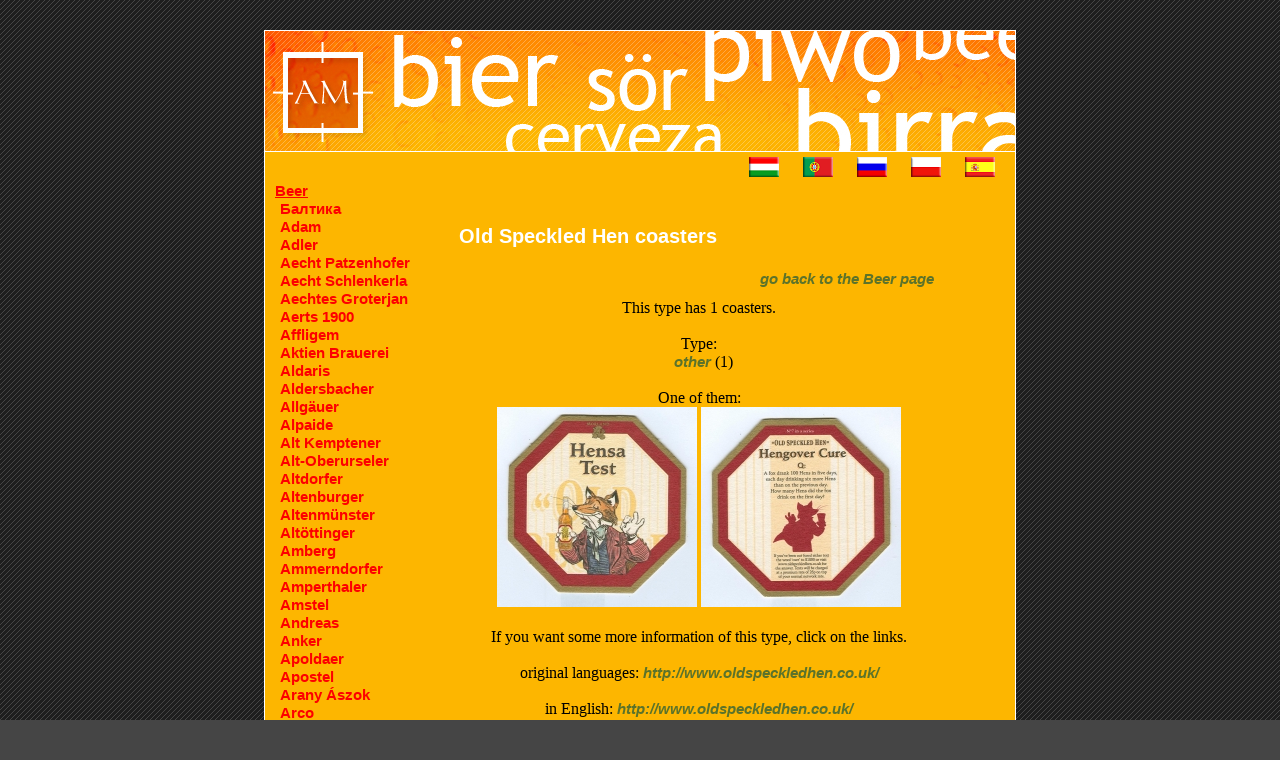

--- FILE ---
content_type: text/html;charset=iso-utf-8 Content-language: hu
request_url: http://beercoaster.misi.eu/beer/old_speckled_hen/
body_size: 62390
content:
<!DOCTYPE html PUBLIC "-//W3C//DTD XHTML 1.0 Transitional//EN" "https://www.w3.org/TR/xhtml1/DTD/xhtml1-transitional.dtd">

<html xmlns="https://www.w3.org/1999/xhtml" lang="en">
 <head>
	<title>Beer coasters / beermats, Old Speckled Hen</title>
	<link rel="stylesheet" href="https://beercoaster.misi.eu/css/style.css" type="text/css" />
 	<link rel="Shortcut Icon" type="image/x-icon" href="https://beercoaster.misi.eu/images/am64-3.ico" />
 	<meta http-equiv="Content-Type" content="text/html; charset=utf-8" />
	<meta http-equiv="Content-Language" content="hu" />
	<meta name="author" content="Ãkos Monori" />
	<meta name="keywords" content="beer, beer coaster / beermat, collection, AndÃ³ MihÃ¡ly, Old Speckled Hen" />
	<meta name="description" content="The beer coaster / beermat world, the beer coasters / beermat collection. Who once likes a beer, once must visit the beercoaster.misi.eu., Old Speckled Hen." />
	<meta name="verify-v1" content="qf7Xvs138/MhH+l/iPzZAcbEMps4ooJc7LMtyvSSIqM=" />
	<meta http-equiv="Content-Style-Type" content="text/css" />
 </head>
 <body>
 	  <div id="header">
		<div id="headerlink"><a href="https://beercoaster.misi.eu/"><img src="https://beercoaster.misi.eu/images/header_hatter_beer_am.jpg" alt="" title="main page" /></a></div>
  </div>
  <div id="tartalom">
	<table>
<tr>
  <td id="menu" rowspan="2">
		<ul>
	  	<li>
			<a href="https://beercoaster.misi.eu/beer/" class="aktivlink">
							Beer
						</a>
		</li>
														<li class="masod">
						<a href="https://beercoaster.misi.eu/beer/baltika/">
													&#1041;&#1072;&#1083;&#1090;&#1080;&#1082;&#1072;
												</a>
					</li>
																				<li class="masod">
						<a href="https://beercoaster.misi.eu/beer/adam/">
													Adam
												</a>
					</li>
																				<li class="masod">
						<a href="https://beercoaster.misi.eu/beer/adler/">
													Adler
												</a>
					</li>
																				<li class="masod">
						<a href="https://beercoaster.misi.eu/beer/aecht_patzenhofer/">
													Aecht Patzenhofer
												</a>
					</li>
																				<li class="masod">
						<a href="https://beercoaster.misi.eu/beer/aecht_schlenkerla/">
													Aecht Schlenkerla
												</a>
					</li>
																				<li class="masod">
						<a href="https://beercoaster.misi.eu/beer/aechtes_groterjan/">
													Aechtes Groterjan
												</a>
					</li>
																				<li class="masod">
						<a href="https://beercoaster.misi.eu/beer/aerts_1900/">
													Aerts 1900
												</a>
					</li>
																				<li class="masod">
						<a href="https://beercoaster.misi.eu/beer/affligem/">
													Affligem
												</a>
					</li>
																				<li class="masod">
						<a href="https://beercoaster.misi.eu/beer/aktien_brauerei/">
													Aktien Brauerei
												</a>
					</li>
																				<li class="masod">
						<a href="https://beercoaster.misi.eu/beer/aldaris/">
													Aldaris
												</a>
					</li>
																				<li class="masod">
						<a href="https://beercoaster.misi.eu/beer/aldersbacher/">
													Aldersbacher
												</a>
					</li>
																				<li class="masod">
						<a href="https://beercoaster.misi.eu/beer/allgauer/">
													AllgÃ¤uer
												</a>
					</li>
																				<li class="masod">
						<a href="https://beercoaster.misi.eu/beer/alpaide/">
													Alpaide
												</a>
					</li>
																				<li class="masod">
						<a href="https://beercoaster.misi.eu/beer/alt_kemptener/">
													Alt Kemptener
												</a>
					</li>
																				<li class="masod">
						<a href="https://beercoaster.misi.eu/beer/alt_oberurseler/">
													Alt-Oberurseler
												</a>
					</li>
																				<li class="masod">
						<a href="https://beercoaster.misi.eu/beer/altdorfer/">
													Altdorfer
												</a>
					</li>
																				<li class="masod">
						<a href="https://beercoaster.misi.eu/beer/altenburger/">
													Altenburger
												</a>
					</li>
																				<li class="masod">
						<a href="https://beercoaster.misi.eu/beer/altenmunster/">
													AltenmÃ¼nster
												</a>
					</li>
																				<li class="masod">
						<a href="https://beercoaster.misi.eu/beer/altottinger/">
													AltÃ¶ttinger
												</a>
					</li>
																				<li class="masod">
						<a href="https://beercoaster.misi.eu/beer/amberg/">
													Amberg
												</a>
					</li>
																				<li class="masod">
						<a href="https://beercoaster.misi.eu/beer/ammerndorfer/">
													Ammerndorfer
												</a>
					</li>
																				<li class="masod">
						<a href="https://beercoaster.misi.eu/beer/amperthaler/">
													Amperthaler
												</a>
					</li>
																				<li class="masod">
						<a href="https://beercoaster.misi.eu/beer/amstel/">
													Amstel
												</a>
					</li>
																				<li class="masod">
						<a href="https://beercoaster.misi.eu/beer/andreas/">
													Andreas
												</a>
					</li>
																				<li class="masod">
						<a href="https://beercoaster.misi.eu/beer/anker/">
													Anker
												</a>
					</li>
																				<li class="masod">
						<a href="https://beercoaster.misi.eu/beer/apoldaer/">
													Apoldaer
												</a>
					</li>
																				<li class="masod">
						<a href="https://beercoaster.misi.eu/beer/apostel/">
													Apostel
												</a>
					</li>
																				<li class="masod">
						<a href="https://beercoaster.misi.eu/beer/aranyaszok/">
													Arany Ãszok
												</a>
					</li>
																				<li class="masod">
						<a href="https://beercoaster.misi.eu/beer/arco/">
													Arco
												</a>
					</li>
																				<li class="masod">
						<a href="https://beercoaster.misi.eu/beer/arnsteiner/">
													Arnsteiner
												</a>
					</li>
																				<li class="masod">
						<a href="https://beercoaster.misi.eu/beer/ashby/">
													Ashby
												</a>
					</li>
																				<li class="masod">
						<a href="https://beercoaster.misi.eu/beer/astra/">
													Astra
												</a>
					</li>
																				<li class="masod">
						<a href="https://beercoaster.misi.eu/beer/auer/">
													Auer
												</a>
					</li>
																				<li class="masod">
						<a href="https://beercoaster.misi.eu/beer/augustiner/">
													Augustiner
												</a>
					</li>
																				<li class="masod">
						<a href="https://beercoaster.misi.eu/beer/autenrieder/">
													Autenrieder
												</a>
					</li>
																				<li class="masod">
						<a href="https://beercoaster.misi.eu/beer/ayinger/">
													Ayinger
												</a>
					</li>
																				<li class="masod">
						<a href="https://beercoaster.misi.eu/beer/badenbaden/">
													Baden Baden
												</a>
					</li>
																				<li class="masod">
						<a href="https://beercoaster.misi.eu/beer/bas/">
													Bas
												</a>
					</li>
																				<li class="masod">
						<a href="https://beercoaster.misi.eu/beer/baumgartner/">
													Baumgartner
												</a>
					</li>
																				<li class="masod">
						<a href="https://beercoaster.misi.eu/beer/bavaria/">
													Bavaria
												</a>
					</li>
																				<li class="masod">
						<a href="https://beercoaster.misi.eu/beer/becks/">
													Beck's
												</a>
					</li>
																				<li class="masod">
						<a href="https://beercoaster.misi.eu/beer/bel/">
													Bel
												</a>
					</li>
																				<li class="masod">
						<a href="https://beercoaster.misi.eu/beer/bellevue/">
													Bellevue
												</a>
					</li>
																				<li class="masod">
						<a href="https://beercoaster.misi.eu/beer/bernard/">
													Bernard
												</a>
					</li>
																				<li class="masod">
						<a href="https://beercoaster.misi.eu/beer/bestbitter/">
													Best Bitter
												</a>
					</li>
																				<li class="masod">
						<a href="https://beercoaster.misi.eu/beer/binding/">
													Binding
												</a>
					</li>
																				<li class="masod">
						<a href="https://beercoaster.misi.eu/beer/biro_es_biro/">
													BirÃ³ &amp; BirÃ³
												</a>
					</li>
																				<li class="masod">
						<a href="https://beercoaster.misi.eu/beer/bishopsfinger/">
													Bishopsfinger
												</a>
					</li>
																				<li class="masod">
						<a href="https://beercoaster.misi.eu/beer/bitburger/">
													Bitburger
												</a>
					</li>
																				<li class="masod">
						<a href="https://beercoaster.misi.eu/beer/bohemia/">
													Bohemia
												</a>
					</li>
																				<li class="masod">
						<a href="https://beercoaster.misi.eu/beer/borostyan/">
													BorostyÃ¡n
												</a>
					</li>
																				<li class="masod">
						<a href="https://beercoaster.misi.eu/beer/borsodi/">
													Borsodi
												</a>
					</li>
																				<li class="masod">
						<a href="https://beercoaster.misi.eu/beer/brahma/">
													Brahma
												</a>
					</li>
																				<li class="masod">
						<a href="https://beercoaster.misi.eu/beer/brau_ag/">
													Brau AG
												</a>
					</li>
																				<li class="masod">
						<a href="https://beercoaster.misi.eu/beer/brauerei_alt/">
													Brauerei alt
												</a>
					</li>
																				<li class="masod">
						<a href="https://beercoaster.misi.eu/beer/braustolz/">
													Braustolz
												</a>
					</li>
																				<li class="masod">
						<a href="https://beercoaster.misi.eu/beer/brigand/">
													Brigand
												</a>
					</li>
																				<li class="masod">
						<a href="https://beercoaster.misi.eu/beer/britt/">
													Britt
												</a>
					</li>
																				<li class="masod">
						<a href="https://beercoaster.misi.eu/beer/budvar/">
													Budweiser
												</a>
					</li>
																				<li class="masod">
						<a href="https://beercoaster.misi.eu/beer/budweiser/">
													Budweiser   (USA)
												</a>
					</li>
																				<li class="masod">
						<a href="https://beercoaster.misi.eu/beer/burger/">
													BÃ¼rger
												</a>
					</li>
																				<li class="masod">
						<a href="https://beercoaster.misi.eu/beer/breznak/">
													BÃ¸ezÃ²Ã¡k
												</a>
					</li>
																				<li class="masod">
						<a href="https://beercoaster.misi.eu/beer/cardinal/">
													Cardinal
												</a>
					</li>
																				<li class="masod">
						<a href="https://beercoaster.misi.eu/beer/carlsberg/">
													Carlsberg
												</a>
					</li>
																				<li class="masod">
						<a href="https://beercoaster.misi.eu/beer/cask_marque/">
													Cask Marque
												</a>
					</li>
																				<li class="masod">
						<a href="https://beercoaster.misi.eu/beer/castle/">
													Castle
												</a>
					</li>
																				<li class="masod">
						<a href="https://beercoaster.misi.eu/beer/chimay/">
													Chimay
												</a>
					</li>
																				<li class="masod">
						<a href="https://beercoaster.misi.eu/beer/chouffe/">
													Chouffe
												</a>
					</li>
																				<li class="masod">
						<a href="https://beercoaster.misi.eu/beer/clarissen_alt/">
													Clarissen Alt
												</a>
					</li>
																				<li class="masod">
						<a href="https://beercoaster.misi.eu/beer/clausthaler/">
													Clausthaler
												</a>
					</li>
																				<li class="masod">
						<a href="https://beercoaster.misi.eu/beer/colorado/">
													Colorado
												</a>
					</li>
																				<li class="masod">
						<a href="https://beercoaster.misi.eu/beer/coors/">
													Coors
												</a>
					</li>
																				<li class="masod">
						<a href="https://beercoaster.misi.eu/beer/corgon/">
													Corgon
												</a>
					</li>
																				<li class="masod">
						<a href="https://beercoaster.misi.eu/beer/crakonos/">
													Crakonos
												</a>
					</li>
																				<li class="masod">
						<a href="https://beercoaster.misi.eu/beer/cristal/">
													Cristal
												</a>
					</li>
																				<li class="masod">
						<a href="https://beercoaster.misi.eu/beer/dab/">
													DAB
												</a>
					</li>
																				<li class="masod">
						<a href="https://beercoaster.misi.eu/beer/dacicky/">
													DaÃ¨ickÃ½
												</a>
					</li>
																				<li class="masod">
						<a href="https://beercoaster.misi.eu/beer/dampf/">
													Dampf
												</a>
					</li>
																				<li class="masod">
						<a href="https://beercoaster.misi.eu/beer/dekoninck/">
													De Koninck
												</a>
					</li>
																				<li class="masod">
						<a href="https://beercoaster.misi.eu/beer/degraa/">
													Degraa
												</a>
					</li>
																				<li class="masod">
						<a href="https://beercoaster.misi.eu/beer/desperados/">
													Desperados
												</a>
					</li>
																				<li class="masod">
						<a href="https://beercoaster.misi.eu/beer/dreher/">
													Dreher
												</a>
					</li>
																				<li class="masod">
						<a href="https://beercoaster.misi.eu/beer/duvel/">
													Duvel
												</a>
					</li>
																				<li class="masod">
						<a href="https://beercoaster.misi.eu/beer/edelweiss/">
													Edelweiss
												</a>
					</li>
																				<li class="masod">
						<a href="https://beercoaster.misi.eu/beer/eggenberger/">
													Eggenberger
												</a>
					</li>
																				<li class="masod">
						<a href="https://beercoaster.misi.eu/beer/egger/">
													Egger
												</a>
					</li>
																				<li class="masod">
						<a href="https://beercoaster.misi.eu/beer/eichbaum/">
													Eichbaum
												</a>
					</li>
																				<li class="masod">
						<a href="https://beercoaster.misi.eu/beer/einsiedler/">
													Einsiedler
												</a>
					</li>
																				<li class="masod">
						<a href="https://beercoaster.misi.eu/beer/eku/">
													Eku
												</a>
					</li>
																				<li class="masod">
						<a href="https://beercoaster.misi.eu/beer/erdinger/">
													Erdinger
												</a>
					</li>
																				<li class="masod">
						<a href="https://beercoaster.misi.eu/beer/feldschlosschen/">
													FeldschlÃ¶sschen
												</a>
					</li>
																				<li class="masod">
						<a href="https://beercoaster.misi.eu/beer/felsen/">
													Felsen
												</a>
					</li>
																				<li class="masod">
						<a href="https://beercoaster.misi.eu/beer/felsenau/">
													Felsenau
												</a>
					</li>
																				<li class="masod">
						<a href="https://beercoaster.misi.eu/beer/fleku/">
													FlekÃ¹
												</a>
					</li>
																				<li class="masod">
						<a href="https://beercoaster.misi.eu/beer/forst/">
													Forst
												</a>
					</li>
																				<li class="masod">
						<a href="https://beercoaster.misi.eu/beer/fosters/">
													Foster's
												</a>
					</li>
																				<li class="masod">
						<a href="https://beercoaster.misi.eu/beer/franziskaner/">
													Franziskaner
												</a>
					</li>
																				<li class="masod">
						<a href="https://beercoaster.misi.eu/beer/freising/">
													Freising
												</a>
					</li>
																				<li class="masod">
						<a href="https://beercoaster.misi.eu/beer/fursten/">
													FÃ¼rsten
												</a>
					</li>
																				<li class="masod">
						<a href="https://beercoaster.misi.eu/beer/gaffel/">
													Gaffel
												</a>
					</li>
																				<li class="masod">
						<a href="https://beercoaster.misi.eu/beer/gambrinus/">
													Gambrinus
												</a>
					</li>
																				<li class="masod">
						<a href="https://beercoaster.misi.eu/beer/gatsweilersalt/">
													Gatsweilers Alt
												</a>
					</li>
																				<li class="masod">
						<a href="https://beercoaster.misi.eu/beer/gatz/">
													Gatz
												</a>
					</li>
																				<li class="masod">
						<a href="https://beercoaster.misi.eu/beer/gilde/">
													Gilde
												</a>
					</li>
																				<li class="masod">
						<a href="https://beercoaster.misi.eu/beer/goldfassl/">
													Gold Fassl
												</a>
					</li>
																				<li class="masod">
						<a href="https://beercoaster.misi.eu/beer/gold_ochsen/">
													Gold Ochsen
												</a>
					</li>
																				<li class="masod">
						<a href="https://beercoaster.misi.eu/beer/gold_weisse/">
													Gold Weisse
												</a>
					</li>
																				<li class="masod">
						<a href="https://beercoaster.misi.eu/beer/goldenerfasan/">
													Goldener fasan
												</a>
					</li>
																				<li class="masod">
						<a href="https://beercoaster.misi.eu/beer/gotha/">
													Gotha
												</a>
					</li>
																				<li class="masod">
						<a href="https://beercoaster.misi.eu/beer/graf_arco/">
													Graf Arco
												</a>
					</li>
																				<li class="masod">
						<a href="https://beercoaster.misi.eu/beer/graftoerring/">
													Graf TÃ¶erring
												</a>
					</li>
																				<li class="masod">
						<a href="https://beercoaster.misi.eu/beer/grieskirchner/">
													Grieskirchner
												</a>
					</li>
																				<li class="masod">
						<a href="https://beercoaster.misi.eu/beer/grolsch/">
													Grolsch
												</a>
					</li>
																				<li class="masod">
						<a href="https://beercoaster.misi.eu/beer/guinness/">
													Guinness
												</a>
					</li>
																				<li class="masod">
						<a href="https://beercoaster.misi.eu/beer/gosser/">
													GÃ¶sser
												</a>
					</li>
																				<li class="masod">
						<a href="https://beercoaster.misi.eu/beer/habereckl/">
													Haber eckl
												</a>
					</li>
																				<li class="masod">
						<a href="https://beercoaster.misi.eu/beer/hacker/">
													Hacker
												</a>
					</li>
																				<li class="masod">
						<a href="https://beercoaster.misi.eu/beer/hainfelder/">
													Hainfelder
												</a>
					</li>
																				<li class="masod">
						<a href="https://beercoaster.misi.eu/beer/hannen/">
													Hannen
												</a>
					</li>
																				<li class="masod">
						<a href="https://beercoaster.misi.eu/beer/harnas/">
													HarnaÂ¶
												</a>
					</li>
																				<li class="masod">
						<a href="https://beercoaster.misi.eu/beer/harom_kiralyok/">
													HÃ¡rom kirÃ¡lyok
												</a>
					</li>
																				<li class="masod">
						<a href="https://beercoaster.misi.eu/beer/hasen/">
													Hasen
												</a>
					</li>
																				<li class="masod">
						<a href="https://beercoaster.misi.eu/beer/hb/">
													HB
												</a>
					</li>
																				<li class="masod">
						<a href="https://beercoaster.misi.eu/beer/hbh/">
													HBH
												</a>
					</li>
																				<li class="masod">
						<a href="https://beercoaster.misi.eu/beer/heidelberger/">
													Heidelberger
												</a>
					</li>
																				<li class="masod">
						<a href="https://beercoaster.misi.eu/beer/heineken/">
													Heineken
												</a>
					</li>
																				<li class="masod">
						<a href="https://beercoaster.misi.eu/beer/henninger/">
													Henninger
												</a>
					</li>
																				<li class="masod">
						<a href="https://beercoaster.misi.eu/beer/herrenhausen/">
													Herrenhausen
												</a>
					</li>
																				<li class="masod">
						<a href="https://beercoaster.misi.eu/beer/hirter/">
													Hirter
												</a>
					</li>
																				<li class="masod">
						<a href="https://beercoaster.misi.eu/beer/hobgoblin/">
													Hobgoblin
												</a>
					</li>
																				<li class="masod">
						<a href="https://beercoaster.misi.eu/beer/hoegaarden/">
													Hoegaarden
												</a>
					</li>
																				<li class="masod">
						<a href="https://beercoaster.misi.eu/beer/hofmann/">
													Hofmann
												</a>
					</li>
																				<li class="masod">
						<a href="https://beercoaster.misi.eu/beer/hofstettner/">
													Hofstettner
												</a>
					</li>
																				<li class="masod">
						<a href="https://beercoaster.misi.eu/beer/holba/">
													Holba
												</a>
					</li>
																				<li class="masod">
						<a href="https://beercoaster.misi.eu/beer/holsten/">
													Holsten
												</a>
					</li>
																				<li class="masod">
						<a href="https://beercoaster.misi.eu/beer/holzkirchner/">
													Holzkirchner
												</a>
					</li>
																				<li class="masod">
						<a href="https://beercoaster.misi.eu/beer/hubertus/">
													Hubertus
												</a>
					</li>
																				<li class="masod">
						<a href="https://beercoaster.misi.eu/beer/harke/">
													HÃ¤rke
												</a>
					</li>
																				<li class="masod">
						<a href="https://beercoaster.misi.eu/beer/ingobrau/">
													IngobrÃ¤u
												</a>
					</li>
																				<li class="masod">
						<a href="https://beercoaster.misi.eu/beer/innstadt/">
													Innstadt
												</a>
					</li>
																				<li class="masod">
						<a href="https://beercoaster.misi.eu/beer/irlbacher/">
													Irlbacher
												</a>
					</li>
																				<li class="masod">
						<a href="https://beercoaster.misi.eu/beer/janka/">
													Janka
												</a>
					</li>
																				<li class="masod">
						<a href="https://beercoaster.misi.eu/beer/jever/">
													Jever
												</a>
					</li>
																				<li class="masod">
						<a href="https://beercoaster.misi.eu/beer/johnbull/">
													John Bull
												</a>
					</li>
																				<li class="masod">
						<a href="https://beercoaster.misi.eu/beer/johnsmiths/">
													John Smith's
												</a>
					</li>
																				<li class="masod">
						<a href="https://beercoaster.misi.eu/beer/jupiler/">
													Jupiler
												</a>
					</li>
																				<li class="masod">
						<a href="https://beercoaster.misi.eu/beer/kaiser/">
													Kaiser
												</a>
					</li>
																				<li class="masod">
						<a href="https://beercoaster.misi.eu/beer/kalnapilis/">
													Kalnapilis
												</a>
					</li>
																				<li class="masod">
						<a href="https://beercoaster.misi.eu/beer/kanizsai/">
													Kanizsai
												</a>
					</li>
																				<li class="masod">
						<a href="https://beercoaster.misi.eu/beer/kanzlei/">
													Kanzlei
												</a>
					</li>
																				<li class="masod">
						<a href="https://beercoaster.misi.eu/beer/kapsreiter/">
													Kapsreiter
												</a>
					</li>
																				<li class="masod">
						<a href="https://beercoaster.misi.eu/beer/karlsberg/">
													Karlsberg
												</a>
					</li>
																				<li class="masod">
						<a href="https://beercoaster.misi.eu/beer/karlsbrau/">
													KarlsbrÃ¤u
												</a>
					</li>
																				<li class="masod">
						<a href="https://beercoaster.misi.eu/beer/kasteel/">
													Kasteel
												</a>
					</li>
																				<li class="masod">
						<a href="https://beercoaster.misi.eu/beer/keller/">
													Keller
												</a>
					</li>
																				<li class="masod">
						<a href="https://beercoaster.misi.eu/beer/kelt/">
													Kelt
												</a>
					</li>
																				<li class="masod">
						<a href="https://beercoaster.misi.eu/beer/ketschenburg/">
													Ketschenburg
												</a>
					</li>
																				<li class="masod">
						<a href="https://beercoaster.misi.eu/beer/kilkenny/">
													Kilkenny
												</a>
					</li>
																				<li class="masod">
						<a href="https://beercoaster.misi.eu/beer/kloster/">
													Kloster
												</a>
					</li>
																				<li class="masod">
						<a href="https://beercoaster.misi.eu/beer/knappen_gold/">
													Knappen gold
												</a>
					</li>
																				<li class="masod">
						<a href="https://beercoaster.misi.eu/beer/kobanyai/">
													KÃµbÃ¡nyai
												</a>
					</li>
																				<li class="masod">
						<a href="https://beercoaster.misi.eu/beer/korona/">
													Korona
												</a>
					</li>
																				<li class="masod">
						<a href="https://beercoaster.misi.eu/beer/kozel/">
													Kozel
												</a>
					</li>
																				<li class="masod">
						<a href="https://beercoaster.misi.eu/beer/kriek/">
													Kriek
												</a>
					</li>
																				<li class="masod">
						<a href="https://beercoaster.misi.eu/beer/kronenbourg/">
													Kronenbourg
												</a>
					</li>
																				<li class="masod">
						<a href="https://beercoaster.misi.eu/beer/krusovice/">
													Krusovice
												</a>
					</li>
																				<li class="masod">
						<a href="https://beercoaster.misi.eu/beer/kur/">
													Kur
												</a>
					</li>
																				<li class="masod">
						<a href="https://beercoaster.misi.eu/beer/konig/">
													KÃ¶nig
												</a>
					</li>
																				<li class="masod">
						<a href="https://beercoaster.misi.eu/beer/konigsbacher/">
													KÃ¶nigsbacher
												</a>
					</li>
																				<li class="masod">
						<a href="https://beercoaster.misi.eu/beer/kostritzer/">
													KÃ¶stritzer
												</a>
					</li>
																				<li class="masod">
						<a href="https://beercoaster.misi.eu/beer/laplesis/">
													L&#257;Ã¨pl&#275;sis
												</a>
					</li>
																				<li class="masod">
						<a href="https://beercoaster.misi.eu/beer/laguillotine/">
													La Guillotine
												</a>
					</li>
																				<li class="masod">
						<a href="https://beercoaster.misi.eu/beer/latrappe/">
													La Trappe
												</a>
					</li>
																				<li class="masod">
						<a href="https://beercoaster.misi.eu/beer/lah/">
													Lah
												</a>
					</li>
																				<li class="masod">
						<a href="https://beercoaster.misi.eu/beer/lamm/">
													Lamm
												</a>
					</li>
																				<li class="masod">
						<a href="https://beercoaster.misi.eu/beer/lamms/">
													Lamms
												</a>
					</li>
																				<li class="masod">
						<a href="https://beercoaster.misi.eu/beer/landwehr/">
													Landwehr
												</a>
					</li>
																				<li class="masod">
						<a href="https://beercoaster.misi.eu/beer/lauterbacher/">
													Lauterbacher
												</a>
					</li>
																				<li class="masod">
						<a href="https://beercoaster.misi.eu/beer/lech/">
													Lech
												</a>
					</li>
																				<li class="masod">
						<a href="https://beercoaster.misi.eu/beer/leeuw/">
													Leeuw
												</a>
					</li>
																				<li class="masod">
						<a href="https://beercoaster.misi.eu/beer/leffe/">
													Leffe
												</a>
					</li>
																				<li class="masod">
						<a href="https://beercoaster.misi.eu/beer/les_brasseurs/">
													Les Brasseurs
												</a>
					</li>
																				<li class="masod">
						<a href="https://beercoaster.misi.eu/beer/liesinger/">
													Liesinger
												</a>
					</li>
																				<li class="masod">
						<a href="https://beercoaster.misi.eu/beer/litovel/">
													Litovel
												</a>
					</li>
																				<li class="masod">
						<a href="https://beercoaster.misi.eu/beer/louny/">
													Louny
												</a>
					</li>
																				<li class="masod">
						<a href="https://beercoaster.misi.eu/beer/lowenbrau/">
													LÃ¶wenbrÃ¤u
												</a>
					</li>
																				<li class="masod">
						<a href="https://beercoaster.misi.eu/beer/maes/">
													Maes
												</a>
					</li>
																				<li class="masod">
						<a href="https://beercoaster.misi.eu/beer/magner/">
													Magner
												</a>
					</li>
																				<li class="masod">
						<a href="https://beercoaster.misi.eu/beer/mahrs/">
													Mahr's
												</a>
					</li>
																				<li class="masod">
						<a href="https://beercoaster.misi.eu/beer/maier/">
													Maier
												</a>
					</li>
																				<li class="masod">
						<a href="https://beercoaster.misi.eu/beer/maisels_weisse/">
													MaiselÂ´s Weisse
												</a>
					</li>
																				<li class="masod">
						<a href="https://beercoaster.misi.eu/beer/maredsous/">
													Maredsous
												</a>
					</li>
																				<li class="masod">
						<a href="https://beercoaster.misi.eu/beer/marstons/">
													Marston's
												</a>
					</li>
																				<li class="masod">
						<a href="https://beercoaster.misi.eu/beer/martens/">
													Martens
												</a>
					</li>
																				<li class="masod">
						<a href="https://beercoaster.misi.eu/beer/martiner/">
													Martiner
												</a>
					</li>
																				<li class="masod">
						<a href="https://beercoaster.misi.eu/beer/matyas_aszok/">
													MÃ¡tyÃ¡s Ã¡szok sÃ¶rÃ¶zÃµ - sÃ¶rfÃµzde
												</a>
					</li>
																				<li class="masod">
						<a href="https://beercoaster.misi.eu/beer/maxlrainer/">
													Maxlrainer
												</a>
					</li>
																				<li class="masod">
						<a href="https://beercoaster.misi.eu/beer/meckatzer/">
													Meckatzer
												</a>
					</li>
																				<li class="masod">
						<a href="https://beercoaster.misi.eu/beer/mesiter/">
													Meister
												</a>
					</li>
																				<li class="masod">
						<a href="https://beercoaster.misi.eu/beer/memminger/">
													Memminger
												</a>
					</li>
																				<li class="masod">
						<a href="https://beercoaster.misi.eu/beer/mittenwalder/">
													Mittenwalder
												</a>
					</li>
																				<li class="masod">
						<a href="https://beercoaster.misi.eu/beer/mohren/">
													Mohren
												</a>
					</li>
																				<li class="masod">
						<a href="https://beercoaster.misi.eu/beer/moninger/">
													Moninger
												</a>
					</li>
																				<li class="masod">
						<a href="https://beercoaster.misi.eu/beer/moravia/">
													Moravia
												</a>
					</li>
																				<li class="masod">
						<a href="https://beercoaster.misi.eu/beer/moritz_fiege/">
													Moritz Fiege
												</a>
					</li>
																				<li class="masod">
						<a href="https://beercoaster.misi.eu/beer/mort_subite/">
													Mort Subite
												</a>
					</li>
																				<li class="masod">
						<a href="https://beercoaster.misi.eu/beer/murphys/">
													Murphy's
												</a>
					</li>
																				<li class="masod">
						<a href="https://beercoaster.misi.eu/beer/mystic/">
													Mystic
												</a>
					</li>
																				<li class="masod">
						<a href="https://beercoaster.misi.eu/beer/neder/">
													Neder
												</a>
					</li>
																				<li class="masod">
						<a href="https://beercoaster.misi.eu/beer/nordbrau/">
													NordbrÃ¤u
												</a>
					</li>
																				<li class="masod">
						<a href="https://beercoaster.misi.eu/beer/null_komma_josef/">
													Null Komma Josef
												</a>
					</li>
																				<li class="masod">
						<a href="https://beercoaster.misi.eu/beer/oberdorfer/">
													Oberdorfer
												</a>
					</li>
																				<li class="masod">
						<a href="https://beercoaster.misi.eu/beer/okocim/">
													Okocim
												</a>
					</li>
																				<li class="masod">
						<a href="https://beercoaster.misi.eu/beer/old_speckled_hen/" class="aktivlink" >
													<span class="foaktivlink">Old Speckled Hen</span>
												</a>
					</li>
																													<li class="harmad">
							<a href="https://beercoaster.misi.eu/beer/old_speckled_hen/other/" >
															other
														</a>
						</li>
																											<li class="masod">
						<a href="https://beercoaster.misi.eu/beer/olpp/">
													Olpp
												</a>
					</li>
																				<li class="masod">
						<a href="https://beercoaster.misi.eu/beer/olympia/">
													Olympia
												</a>
					</li>
																				<li class="masod">
						<a href="https://beercoaster.misi.eu/beer/ott/">
													Ott
												</a>
					</li>
																				<li class="masod">
						<a href="https://beercoaster.misi.eu/beer/ottakringer/">
													Ottakringer
												</a>
					</li>
																				<li class="masod">
						<a href="https://beercoaster.misi.eu/beer/paderborner/">
													Paderborner
												</a>
					</li>
																				<li class="masod">
						<a href="https://beercoaster.misi.eu/beer/palm/">
													Palm
												</a>
					</li>
																				<li class="masod">
						<a href="https://beercoaster.misi.eu/beer/palm_brau/">
													Palm2
												</a>
					</li>
																				<li class="masod">
						<a href="https://beercoaster.misi.eu/beer/pannon_aszok/">
													Pannon Ãszok
												</a>
					</li>
																				<li class="masod">
						<a href="https://beercoaster.misi.eu/beer/park/">
													Park
												</a>
					</li>
																				<li class="masod">
						<a href="https://beercoaster.misi.eu/beer/passendale/">
													Passendale
												</a>
					</li>
																				<li class="masod">
						<a href="https://beercoaster.misi.eu/beer/patrizier/">
													Patrizier
												</a>
					</li>
																				<li class="masod">
						<a href="https://beercoaster.misi.eu/beer/paulaner/">
													Paulaner
												</a>
					</li>
																				<li class="masod">
						<a href="https://beercoaster.misi.eu/beer/pecsi_sorfozde/">
													PÃ©csi sÃ¶rfÃµzde
												</a>
					</li>
																				<li class="masod">
						<a href="https://beercoaster.misi.eu/beer/peschl/">
													Peschl
												</a>
					</li>
																				<li class="masod">
						<a href="https://beercoaster.misi.eu/beer/pforzheim/">
													Pforzheim
												</a>
					</li>
																				<li class="masod">
						<a href="https://beercoaster.misi.eu/beer/piestinger/">
													Piestinger
												</a>
					</li>
																				<li class="masod">
						<a href="https://beercoaster.misi.eu/beer/pilaarbijter/">
													Pilaarbijter
												</a>
					</li>
																				<li class="masod">
						<a href="https://beercoaster.misi.eu/beer/pilsnerurquell/">
													Pilsner Urquell
												</a>
					</li>
																				<li class="masod">
						<a href="https://beercoaster.misi.eu/beer/pinkus/">
													Pinkus
												</a>
					</li>
																				<li class="masod">
						<a href="https://beercoaster.misi.eu/beer/pivovarbroumov/">
													Pivovar Broumov
												</a>
					</li>
																				<li class="masod">
						<a href="https://beercoaster.misi.eu/beer/pivovar_kuna_hora/">
													Pivovar KunÃ¡ Hora
												</a>
					</li>
																				<li class="masod">
						<a href="https://beercoaster.misi.eu/beer/plochinger/">
													Plochinger
												</a>
					</li>
																				<li class="masod">
						<a href="https://beercoaster.misi.eu/beer/ploss/">
													Ploss
												</a>
					</li>
																				<li class="masod">
						<a href="https://beercoaster.misi.eu/beer/possmann/">
													Possmann
												</a>
					</li>
																				<li class="masod">
						<a href="https://beercoaster.misi.eu/beer/post_brauerei/">
													Post-brauerei
												</a>
					</li>
																				<li class="masod">
						<a href="https://beercoaster.misi.eu/beer/postel/">
													Postel
												</a>
					</li>
																				<li class="masod">
						<a href="https://beercoaster.misi.eu/beer/preussen/">
													Preussen
												</a>
					</li>
																				<li class="masod">
						<a href="https://beercoaster.misi.eu/beer/primator/">
													PrimÃ¡tor
												</a>
					</li>
																				<li class="masod">
						<a href="https://beercoaster.misi.eu/beer/primus/">
													Primus
												</a>
					</li>
																				<li class="masod">
						<a href="https://beercoaster.misi.eu/beer/prinz/">
													Prinz
												</a>
					</li>
																				<li class="masod">
						<a href="https://beercoaster.misi.eu/beer/puntigamer/">
													Puntigamer
												</a>
					</li>
																				<li class="masod">
						<a href="https://beercoaster.misi.eu/beer/purkmistr/">
													Purkmistr
												</a>
					</li>
																				<li class="masod">
						<a href="https://beercoaster.misi.eu/beer/puls/">
													PÃ¼ls
												</a>
					</li>
																				<li class="masod">
						<a href="https://beercoaster.misi.eu/beer/pyraser/">
													Pyraser
												</a>
					</li>
																				<li class="masod">
						<a href="https://beercoaster.misi.eu/beer/quenzer/">
													Quenzer
												</a>
					</li>
																				<li class="masod">
						<a href="https://beercoaster.misi.eu/beer/radeberger/">
													Radeberger
												</a>
					</li>
																				<li class="masod">
						<a href="https://beercoaster.misi.eu/beer/radegast/">
													Radegast
												</a>
					</li>
																				<li class="masod">
						<a href="https://beercoaster.misi.eu/beer/rangau/">
													Rangau
												</a>
					</li>
																				<li class="masod">
						<a href="https://beercoaster.misi.eu/beer/rapp/">
													Rapp
												</a>
					</li>
																				<li class="masod">
						<a href="https://beercoaster.misi.eu/beer/ratsherrn/">
													Ratsherrn
												</a>
					</li>
																				<li class="masod">
						<a href="https://beercoaster.misi.eu/beer/reininghaus/">
													Reininghaus
												</a>
					</li>
																				<li class="masod">
						<a href="https://beercoaster.misi.eu/beer/remmer/">
													Remmer
												</a>
					</li>
																				<li class="masod">
						<a href="https://beercoaster.misi.eu/beer/reudnitzer/">
													Reudnitzer
												</a>
					</li>
																				<li class="masod">
						<a href="https://beercoaster.misi.eu/beer/rex/">
													Rex
												</a>
					</li>
																				<li class="masod">
						<a href="https://beercoaster.misi.eu/beer/rhenania_alt/">
													Rhenania alt
												</a>
					</li>
																				<li class="masod">
						<a href="https://beercoaster.misi.eu/beer/rhon/">
													RhÃ¶n
												</a>
					</li>
																				<li class="masod">
						<a href="https://beercoaster.misi.eu/beer/rieder/">
													Rieder
												</a>
					</li>
																				<li class="masod">
						<a href="https://beercoaster.misi.eu/beer/riegele/">
													Riegele
												</a>
					</li>
																				<li class="masod">
						<a href="https://beercoaster.misi.eu/beer/riegeler/">
													Riegeler
												</a>
					</li>
																				<li class="masod">
						<a href="https://beercoaster.misi.eu/beer/riemhofer/">
													Riemhofer
												</a>
					</li>
																				<li class="masod">
						<a href="https://beercoaster.misi.eu/beer/rodenbach/">
													Rodenbach
												</a>
					</li>
																				<li class="masod">
						<a href="https://beercoaster.misi.eu/beer/rolinck/">
													Rolinck
												</a>
					</li>
																				<li class="masod">
						<a href="https://beercoaster.misi.eu/beer/rollingrock/">
													Rolling Rock
												</a>
					</li>
																				<li class="masod">
						<a href="https://beercoaster.misi.eu/beer/romy/">
													Romy
												</a>
					</li>
																				<li class="masod">
						<a href="https://beercoaster.misi.eu/beer/rose/">
													Rose
												</a>
					</li>
																				<li class="masod">
						<a href="https://beercoaster.misi.eu/beer/rosen/">
													Rosen
												</a>
					</li>
																				<li class="masod">
						<a href="https://beercoaster.misi.eu/beer/rosenbrauerei/">
													Rosen 1630
												</a>
					</li>
																				<li class="masod">
						<a href="https://beercoaster.misi.eu/beer/rostocker/">
													Rostocker
												</a>
					</li>
																				<li class="masod">
						<a href="https://beercoaster.misi.eu/beer/rothaus/">
													Rothaus
												</a>
					</li>
																				<li class="masod">
						<a href="https://beercoaster.misi.eu/beer/rottweiler/">
													Rottweiler
												</a>
					</li>
																				<li class="masod">
						<a href="https://beercoaster.misi.eu/beer/ruppaner/">
													Ruppaner
												</a>
					</li>
																				<li class="masod">
						<a href="https://beercoaster.misi.eu/beer/romer/">
													RÃ¶mer
												</a>
					</li>
																				<li class="masod">
						<a href="https://beercoaster.misi.eu/beer/saarfurst/">
													SaarfÃ¼rst
												</a>
					</li>
																				<li class="masod">
						<a href="https://beercoaster.misi.eu/beer/sab/">
													SAB
												</a>
					</li>
																				<li class="masod">
						<a href="https://beercoaster.misi.eu/beer/samson/">
													Samson
												</a>
					</li>
																				<li class="masod">
						<a href="https://beercoaster.misi.eu/beer/samuel_smiths/">
													Samuel Smith's
												</a>
					</li>
																				<li class="masod">
						<a href="https://beercoaster.misi.eu/beer/schleppe/">
													Schleppe
												</a>
					</li>
																				<li class="masod">
						<a href="https://beercoaster.misi.eu/beer/schlossgold/">
													Schlossgold
												</a>
					</li>
																				<li class="masod">
						<a href="https://beercoaster.misi.eu/beer/schmucker/">
													Schmucker
												</a>
					</li>
																				<li class="masod">
						<a href="https://beercoaster.misi.eu/beer/schultheiss/">
													Schultheiss
												</a>
					</li>
																				<li class="masod">
						<a href="https://beercoaster.misi.eu/beer/schwaben/">
													Schwaben
												</a>
					</li>
																				<li class="masod">
						<a href="https://beercoaster.misi.eu/beer/schwarz/">
													Schwarz
												</a>
					</li>
																				<li class="masod">
						<a href="https://beercoaster.misi.eu/beer/schwechater/">
													Schwechater
												</a>
					</li>
																				<li class="masod">
						<a href="https://beercoaster.misi.eu/beer/schwert/">
													Schwert
												</a>
					</li>
																				<li class="masod">
						<a href="https://beercoaster.misi.eu/beer/schofferhofer/">
													SchÃ¶fferhofer
												</a>
					</li>
																				<li class="masod">
						<a href="https://beercoaster.misi.eu/beer/sester/">
													Sester
												</a>
					</li>
																				<li class="masod">
						<a href="https://beercoaster.misi.eu/beer/sezoens/">
													Sezoens
												</a>
					</li>
																				<li class="masod">
						<a href="https://beercoaster.misi.eu/beer/skol/">
													Skol
												</a>
					</li>
																				<li class="masod">
						<a href="https://beercoaster.misi.eu/beer/sloeber/">
													Sloeber
												</a>
					</li>
																				<li class="masod">
						<a href="https://beercoaster.misi.eu/beer/smadnymnich/">
													SmÃ¤dnÃ½ MnÃ­ch
												</a>
					</li>
																				<li class="masod">
						<a href="https://beercoaster.misi.eu/beer/soproniaszok/">
													Soproni Ãszok
												</a>
					</li>
																				<li class="masod">
						<a href="https://beercoaster.misi.eu/beer/spaten/">
													Spaten
												</a>
					</li>
																				<li class="masod">
						<a href="https://beercoaster.misi.eu/beer/st_georgen/">
													St. Georgen
												</a>
					</li>
																				<li class="masod">
						<a href="https://beercoaster.misi.eu/beer/star/">
													Star
												</a>
					</li>
																				<li class="masod">
						<a href="https://beercoaster.misi.eu/beer/starobrno/">
													Starobrno
												</a>
					</li>
																				<li class="masod">
						<a href="https://beercoaster.misi.eu/beer/staropramen/">
													Staropramen
												</a>
					</li>
																				<li class="masod">
						<a href="https://beercoaster.misi.eu/beer/steffl/">
													Steffl
												</a>
					</li>
																				<li class="masod">
						<a href="https://beercoaster.misi.eu/beer/steiger/">
													Steiger
												</a>
					</li>
																				<li class="masod">
						<a href="https://beercoaster.misi.eu/beer/steiner/">
													Steiner
												</a>
					</li>
																				<li class="masod">
						<a href="https://beercoaster.misi.eu/beer/steirisches/">
													Steirisches
												</a>
					</li>
																				<li class="masod">
						<a href="https://beercoaster.misi.eu/beer/stellaartois/">
													Stella Artois
												</a>
					</li>
																				<li class="masod">
						<a href="https://beercoaster.misi.eu/beer/stern/">
													Stern
												</a>
					</li>
																				<li class="masod">
						<a href="https://beercoaster.misi.eu/beer/stiegl/">
													Stiegl
												</a>
					</li>
																				<li class="masod">
						<a href="https://beercoaster.misi.eu/beer/strakonicke/">
													StrakonickÃ©
												</a>
					</li>
																				<li class="masod">
						<a href="https://beercoaster.misi.eu/beer/superbock/">
													Super Bock
												</a>
					</li>
																				<li class="masod">
						<a href="https://beercoaster.misi.eu/beer/svijany/">
													Svijany
												</a>
					</li>
																				<li class="masod">
						<a href="https://beercoaster.misi.eu/beer/szalon/">
													Szalon
												</a>
					</li>
																				<li class="masod">
						<a href="https://beercoaster.misi.eu/beer/tafel/">
													Tafel
												</a>
					</li>
																				<li class="masod">
						<a href="https://beercoaster.misi.eu/beer/talleros/">
													TallÃ©ros
												</a>
					</li>
																				<li class="masod">
						<a href="https://beercoaster.misi.eu/beer/tatran/">
													Tatran
												</a>
					</li>
																				<li class="masod">
						<a href="https://beercoaster.misi.eu/beer/tauras/">
													Tauras
												</a>
					</li>
																				<li class="masod">
						<a href="https://beercoaster.misi.eu/beer/tetleys/">
													Tetley's
												</a>
					</li>
																				<li class="masod">
						<a href="https://beercoaster.misi.eu/beer/timisoreana/">
													Timisoreana
												</a>
					</li>
																				<li class="masod">
						<a href="https://beercoaster.misi.eu/beer/tongerlo/">
													Tongerlo
												</a>
					</li>
																				<li class="masod">
						<a href="https://beercoaster.misi.eu/beer/topvar/">
													Topvar
												</a>
					</li>
																				<li class="masod">
						<a href="https://beercoaster.misi.eu/beer/trierer_lowenbrau/">
													Trierer LÃ¶wenbrÃ¤u
												</a>
					</li>
																				<li class="masod">
						<a href="https://beercoaster.misi.eu/beer/tuborg/">
													Tuborg
												</a>
					</li>
																				<li class="masod">
						<a href="https://beercoaster.misi.eu/beer/tucher/">
													Tucher
												</a>
					</li>
																				<li class="masod">
						<a href="https://beercoaster.misi.eu/beer/turmbrau/">
													TurmbrÃ¤u
												</a>
					</li>
																				<li class="masod">
						<a href="https://beercoaster.misi.eu/beer/tyskie/">
													Tyskie
												</a>
					</li>
																				<li class="masod">
						<a href="https://beercoaster.misi.eu/beer/u_schnellu/">
													U Schnellu
												</a>
					</li>
																				<li class="masod">
						<a href="https://beercoaster.misi.eu/beer/union/">
													Union
												</a>
					</li>
																				<li class="masod">
						<a href="https://beercoaster.misi.eu/beer/ur_krostitzer/">
													Ur-Krostitzer
												</a>
					</li>
																				<li class="masod">
						<a href="https://beercoaster.misi.eu/beer/ureich/">
													Ureich
												</a>
					</li>
																				<li class="masod">
						<a href="https://beercoaster.misi.eu/beer/urpils/">
													Urpils
												</a>
					</li>
																				<li class="masod">
						<a href="https://beercoaster.misi.eu/beer/ursus/">
													Ursus
												</a>
					</li>
																				<li class="masod">
						<a href="https://beercoaster.misi.eu/beer/veltins/">
													Veltins
												</a>
					</li>
																				<li class="masod">
						<a href="https://beercoaster.misi.eu/beer/velvet/">
													Velvet
												</a>
					</li>
																				<li class="masod">
						<a href="https://beercoaster.misi.eu/beer/villacher/">
													Villacher
												</a>
					</li>
																				<li class="masod">
						<a href="https://beercoaster.misi.eu/beer/warsteiner/">
													Warsteiner
												</a>
					</li>
																				<li class="masod">
						<a href="https://beercoaster.misi.eu/beer/wasserburger/">
													Wasserburger
												</a>
					</li>
																				<li class="masod">
						<a href="https://beercoaster.misi.eu/beer/watzke/">
													Watzke
												</a>
					</li>
																				<li class="masod">
						<a href="https://beercoaster.misi.eu/beer/websters/">
													Webster's
												</a>
					</li>
																				<li class="masod">
						<a href="https://beercoaster.misi.eu/beer/weideneder/">
													Weideneder
												</a>
					</li>
																				<li class="masod">
						<a href="https://beercoaster.misi.eu/beer/weihenstephan/">
													Weihenstephan
												</a>
					</li>
																				<li class="masod">
						<a href="https://beercoaster.misi.eu/beer/weismainer/">
													Weismainer
												</a>
					</li>
																				<li class="masod">
						<a href="https://beercoaster.misi.eu/beer/weiss/">
													Weiss
												</a>
					</li>
																				<li class="masod">
						<a href="https://beercoaster.misi.eu/beer/weissen/">
													Weissen
												</a>
					</li>
																				<li class="masod">
						<a href="https://beercoaster.misi.eu/beer/weizen/">
													Weizen
												</a>
					</li>
																				<li class="masod">
						<a href="https://beercoaster.misi.eu/beer/weizen_andorfer/">
													Weizen Andorfer
												</a>
					</li>
																				<li class="masod">
						<a href="https://beercoaster.misi.eu/beer/weizenblume/">
													Weizenblume
												</a>
					</li>
																				<li class="masod">
						<a href="https://beercoaster.misi.eu/beer/weltenburger/">
													Weltenburger
												</a>
					</li>
																				<li class="masod">
						<a href="https://beercoaster.misi.eu/beer/werner/">
													Werner
												</a>
					</li>
																				<li class="masod">
						<a href="https://beercoaster.misi.eu/beer/wernesgruener/">
													WernesgrÃ¼ner
												</a>
					</li>
																				<li class="masod">
						<a href="https://beercoaster.misi.eu/beer/whitbread/">
													Whitbread
												</a>
					</li>
																				<li class="masod">
						<a href="https://beercoaster.misi.eu/beer/wibbel/">
													Wibbel
												</a>
					</li>
																				<li class="masod">
						<a href="https://beercoaster.misi.eu/beer/wieninger/">
													Wieninger
												</a>
					</li>
																				<li class="masod">
						<a href="https://beercoaster.misi.eu/beer/wieselburger/">
													Wieselburger
												</a>
					</li>
																				<li class="masod">
						<a href="https://beercoaster.misi.eu/beer/wiesen/">
													Wiesen
												</a>
					</li>
																				<li class="masod">
						<a href="https://beercoaster.misi.eu/beer/wieser/">
													Wieser
												</a>
					</li>
																				<li class="masod">
						<a href="https://beercoaster.misi.eu/beer/wildbrau/">
													WildbrÃ¤u
												</a>
					</li>
																				<li class="masod">
						<a href="https://beercoaster.misi.eu/beer/willinger_brauhaus/">
													Willinger Brauhaus
												</a>
					</li>
																				<li class="masod">
						<a href="https://beercoaster.misi.eu/beer/winterhuder/">
													Winterhuder
												</a>
					</li>
																				<li class="masod">
						<a href="https://beercoaster.misi.eu/beer/wochinger/">
													Wochinger
												</a>
					</li>
																				<li class="masod">
						<a href="https://beercoaster.misi.eu/beer/wolferstetter/">
													Wolferstetter
												</a>
					</li>
																				<li class="masod">
						<a href="https://beercoaster.misi.eu/beer/wolfertstetter/">
													Wolfertstetter
												</a>
					</li>
																				<li class="masod">
						<a href="https://beercoaster.misi.eu/beer/wolfganger/">
													Wolfganger
												</a>
					</li>
																				<li class="masod">
						<a href="https://beercoaster.misi.eu/beer/wulle/">
													Wulle
												</a>
					</li>
																				<li class="masod">
						<a href="https://beercoaster.misi.eu/beer/wurm/">
													Wurm
												</a>
					</li>
																				<li class="masod">
						<a href="https://beercoaster.misi.eu/beer/ziegler/">
													Ziegler
												</a>
					</li>
																				<li class="masod">
						<a href="https://beercoaster.misi.eu/beer/zipfer/">
													Zipfer
												</a>
					</li>
																				<li class="masod">
						<a href="https://beercoaster.misi.eu/beer/zlatopramen/">
													Zlatopramen
												</a>
					</li>
																				<li class="masod">
						<a href="https://beercoaster.misi.eu/beer/zlatybazant/">
													ZlatÃ½ BaÂ¾ant
												</a>
					</li>
																				<li class="masod">
						<a href="https://beercoaster.misi.eu/beer/zoller/">
													Zoller
												</a>
					</li>
																				<li class="masod">
						<a href="https://beercoaster.misi.eu/beer/zwettler/">
													Zwettler
												</a>
					</li>
																				<li class="masod">
						<a href="https://beercoaster.misi.eu/beer/zywiec/">
													Zywiec
												</a>
					</li>
																				<li class="masod">
						<a href="https://beercoaster.misi.eu/beer/zotler/">
													ZÃ¶tler
												</a>
					</li>
																				<li class="masod">
						<a href="https://beercoaster.misi.eu/beer/saris/">
													Â©ariÂ¹
												</a>
					</li>
																				<li class="masod">
						<a href="https://beercoaster.misi.eu/beer/svyturys/">
													Â©vyturys
												</a>
					</li>
														  	<li>
			<a href="https://beercoaster.misi.eu/hard_drink/">
							Hard drink
						</a>
		</li>
			  	<li>
			<a href="https://beercoaster.misi.eu/soft_drink/">
							Soft drink
						</a>
		</li>
			  	<li>
			<a href="https://beercoaster.misi.eu/others/">
							Others
						</a>
		</li>
			  	<li>
			<a href="https://beercoaster.misi.eu/barter/">
							Barter
						</a>
		</li>
			  	<li>
			<a href="https://beercoaster.misi.eu/all_coasters/">
							All coasters
						</a>
		</li>
			  	<li>
			<a href="https://beercoaster.misi.eu/on_your_language/">
							On your language
						</a>
		</li>
			  	<li>
			<a href="https://beercoaster.misi.eu/thats_me/">
							That's me
						</a>
		</li>
			  	<li>
			<a href="https://beercoaster.misi.eu/contact/">
							Contact
						</a>
		</li>
			  	<li>
			<a href="https://beercoaster.misi.eu/links/">
							Links
						</a>
		</li>
			</ul>
	</td> 
	<td class="zaszlo">
									<a href="https://soralatet.misi.eu/beer/old_speckled_hen/">
					<img src="https://beercoaster.misi.eu/images/zaszlo/hungarian.gif" alt="hungarian.gif" />
				</a>
																	<a href="https://basedecerveja.misi.eu/beer/old_speckled_hen/">
					<img src="https://beercoaster.misi.eu/images/zaszlo/portuguese.gif" alt="portuguese.gif" />
				</a>
												<a href="https://kosteri.misi.eu/beer/old_speckled_hen/">
					<img src="https://beercoaster.misi.eu/images/zaszlo/russian.gif" alt="russian.gif" />
				</a>
												<a href="https://podstawki.misi.eu/beer/old_speckled_hen/">
					<img src="https://beercoaster.misi.eu/images/zaszlo/polish.gif" alt="polish.gif" />
				</a>
												<a href="https://posavasos.misi.eu/beer/old_speckled_hen/">
					<img src="https://beercoaster.misi.eu/images/zaszlo/spanish.gif" alt="spanish.gif" />
				</a>
						</td>
</tr>
<tr>
	<td id="content">
		<p class="focim">Old Speckled Hen  coasters</p>
		<table>
			<tr>
				<td class="kozep">
								<p class="megjegyzes"><a href="https://beercoaster.misi.eu/beer/">go back to the Beer page</a></p>
		This type has 1 coasters.<br />
		<br />
		Type:
		<br/>
			
									&nbsp;&nbsp;<a href="other/">other</a> (1)<br/>
							<br />
			One of them:
			<br />
			<a href="https://beercoaster.misi.eu/beer/old_speckled_hen/other/hensa0/"> 
				<img src="https://beercoaster.misi.eu/files/old_speckled_hen/hensa0_a_kis.jpg" alt="Old Speckled Hen coaster A page" />
			</a>
			<a href="https://beercoaster.misi.eu/beer/old_speckled_hen/other/hensa0/#b_oldal">
				<img src="https://beercoaster.misi.eu/files/old_speckled_hen/hensa0_b_kis.jpg" alt="Old Speckled Hen coaster B page" />
			</a>
				<br /><br />If you want some more information of this type, click on the links.<br />							<br />
			original languages: <a href="http://www.oldspeckledhen.co.uk/" target="_blank">http://www.oldspeckledhen.co.uk/</a>
			<br />
							<br />
			in English: <a href="http://www.oldspeckledhen.co.uk/" target="_blank">http://www.oldspeckledhen.co.uk/</a>
			<br />
				<br /><br />
					<table class="kepek">
				<tr>
					<td>country:</td>
				</tr>
				<tr>
					<td align="center">
						<img class="kepkeret" src="https://beercoaster.misi.eu/images/orszag/uk.png" alt="uk.png map source: wikipedia.org" />
					</td>
											</tr>
						<tr>
							<td>city / county:</td>
						</tr>
						<tr>
						<td align="center">
							<img class="kepkeret" src="https://beercoaster.misi.eu/images/orszag/uk_edmunds.png" alt="uk_edmunds.png source: wikipedia.org" /><br /><br />
						</td>
									</tr>
			</table>
			 
			<table class="kepek">
				<tr>
											<td>flag:</td>
																<td>coat of arms:</td>
									</tr>
				<tr>
											<td width="50%" align="center">
							<img class="kepkeret" src="https://beercoaster.misi.eu/images/orszag/ukzaszlo.png" alt="uk.png flag source: wikipedia.org" /><br /><br />
						</td>
																<td width="50%" align="center">
							<img  class="kepkeret" src="https://beercoaster.misi.eu/images/orszag/ukcimer.png" alt="uk.png coat of arms source: wikipedia.org" />
						</td>
									</tr>
			</table>
						</td></tr></table>
				</td>
			</tr>
		</table>
	</td>
</tr>
	</table>
  </div>
	<div id="footer">
		<p>2008 - beercoaster.misi.eu - AndÃ³ MihÃ¡ly</p>
	</div>
	<script type="text/javascript">
var gaJsHost = (("https:" == document.location.protocol) ? "https://ssl." : "https://www.");
document.write(unescape("%3Cscript src='" + gaJsHost + "google-analytics.com/ga.js' type='text/javascript'%3E%3C/script%3E"));
</script>
<script type="text/javascript">
var pageTracker = _gat._getTracker("UA-6423202-3");
pageTracker._trackPageview();
</script>
 </body>
</html>


--- FILE ---
content_type: text/css
request_url: https://beercoaster.misi.eu/css/style.css
body_size: 4212
content:
body
{
margin:0px;
padding:30px 0px 20px 0px;
text-align:center;
background-color:#454545;
background-image:url(http://soralatet.misi.eu/images/body_hatter.png);
}

#header
{
width:750px;
height:120px;
padding:0px;
margin:0px auto;
background-color:#c8d8a3;
background-image:url(http://soralatet.misi.eu/images/header_hatter_beer.jpg);
background-position:top left;
background-repeat:no-repeat;
border:1px solid white;
position:relative;
}

#header #headerlink
{
width:69px;
height:73px;
margin:0px;
padding:0px;
position:absolute;
top:22px;
left:18px;
}

#header #headerlink a
{
width:69px;
height:73px;
margin:0px;
padding:0px;
text-decoration:none;
border:none;
}

#header #headerlink a img
{
margin:0px;
padding:0px;
border:none;
}


#tartalom
{
width:750px;
margin:0px auto;
background-color:#fdb600;
background-position:top left;
background-repeat:repeat-x;
border-left:1px solid white;
border-right:1px solid white;
}

#tartalom table
{
padding:0px;
margin:0px;
border-collapse: collapse;
}

#footer
{
width:750px;
margin:0px auto;
background-color:#e44700;
border:1px solid white;
text-align:center;
padding:3px 0px 3px 0px;
}

#footer p
{
padding:0px;
margin:0px;
text-align:center;
font-family:"trebuchet ms",arial,helvetica,sans-serif;
font-size:11px;
color:#ffffff;
}

#tartalom table #menu
{
width:180px;
padding:30px 0px 30px 10px;
vertical-align:top;
}

#tartalom table #menu ul
{
text-align:left;
padding:0px;
margin:0px;
}


#tartalom table #menu ul li
{
list-style-type:none;
padding: 0px;
margin: 0px;
text-align: left;
}
#tartalom table #menu .masod
{
	padding-left: 5px;	
}
#tartalom table #menu .harmad
{
	padding-left: 10px;	
}
#tartalom table #menu .negyed
{
	padding-left: 15px;	
}

#tartalom table #menu li a,a:link,a:visited
{
	font-family: Arial, Helvetica, Sans-Serif;
	font-size: 15px;
	font-style: normal;
	color:#fd0000;
	text-decoration:none;
}

#tartalom table #menu li a:hover
{
	color:#000000;
}

#tartalom table #menu li a.selectedlink
{
	color:#f7d017;
}
#tartalom table #menu .aktivlink
{
	text-decoration: underline;
}

#tartalom table #menu .foaktivlink
{
	color: #5c732a;
	text-decoration: underline;
}

#tartalom table #content
{
	vertical-align: top;
	width:570px;
	padding:30px 10px 30px 10px;
	margin:0px;
}

#content img.kepkeret
{
	background-color:#FFFFFF;
	padding:0px;
	border:1px solid gray;
}
#content img.jobbrakep
{
float:right;
padding:10px;
padding-right:0px;
}


#content img.balrakep
{
float:left;
padding:10px;
padding-left:0px;
}

#tartalom table #content .focim
{
	font-family:Trebuchet, Arial, Helvetica, sans-serif;
	font-size: 20px;
	color: #ffffff;
	font-weight:bold;
	text-align:left;
	margin:0px;
	padding:10px 0px 10px 0px;

}

#tartalom table #content .szoveg
{
	font-family: Helvetica, sans-serif;
	font-size: 17px;
	line-height: 18px;
	color: #ffffff;
	text-align:justify;
	margin:0px;
	padding:0px 0px 10px 0px;
}

#tartalom table #content a,a:link,a:visited
{
	font-family: Helvetica, sans-serif;
	font-size: 15px;
	color: #5c732a;
	text-decoration:none;
	font-style:oblique;
	font-weight:bold;
}

#tartalom table.szoveg td.linkek
{
	vertical-align:top;
	text-align:left;
}

#tartalom table #content a:hover
{
	font-family: Helvetica, sans-serif;
	font-size: 15px;
	color:#000000;
	text-decoration:none;
}

#tartalom table #teteje a:hover
{
	font-family: Helvetica, sans-serif;
	font-size: 15px;
	color:#000000;
	text-decoration:none;
}

#tartalom table .zaszlo
{
	height:30px;
	text-align: right;
	margin: 0px;
	padding: 0px 10px 0px 0px;
}

#tartalom table .zaszlo img
{
	width: 30px;
	padding: 5px 10px 5px 10px;
}

#tartalom table .h404
{
	font-family:Trebuchet, Arial, Helvetica, sans-serif;
	font-size: 20px;
	color: #5c732a;
	font-weight:bold;
	text-align:center;
	margin:0px;
	padding:10px 0px 10px 0px;

}

#tartalom table #content .kozep
{
	vertical-align:top;
	width: 470px;
	padding:0px 5px 0px 5px;
}
.google
{
	vertical-align:top;
}

.megjegyzes 
{
	font-family: Helvetica, sans-serif;
	font-size: 12px;
	text-align: right;
	text-decoration:none;
}

a img
{
	border:none;
}
